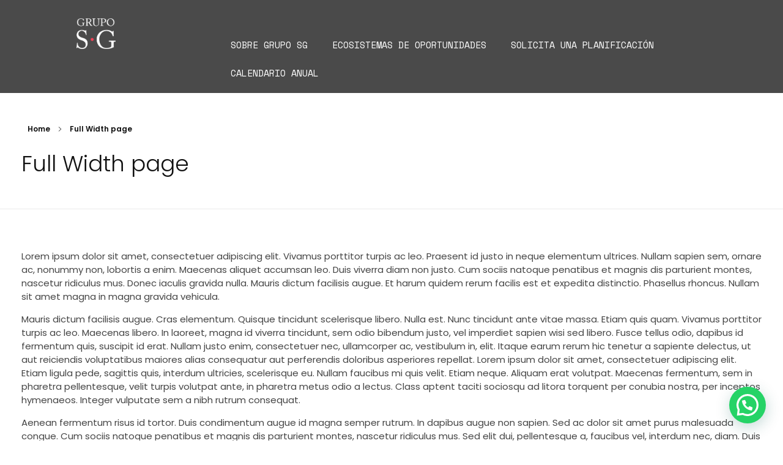

--- FILE ---
content_type: text/html; charset=UTF-8
request_url: https://gruposyg.com.ar/full-width-page/
body_size: 70725
content:
<!DOCTYPE html>
<!--[if IE 9 ]>   <html class="no-js oldie ie9 ie" dir="ltr" lang="en-US" prefix="og: https://ogp.me/ns#" > <![endif]-->
<!--[if (gt IE 9)|!(IE)]><!--> <html class="no-js" dir="ltr" lang="en-US" prefix="og: https://ogp.me/ns#" > <!--<![endif]-->
<head>
        <meta charset="UTF-8" >
        <meta http-equiv="X-UA-Compatible" content="IE=edge">
        <!-- devices setting -->
        <meta name="viewport"   content="initial-scale=1,user-scalable=no,width=device-width">

<!-- outputs by wp_head -->
<title>Full Width page | Grupo SG</title>

		<!-- All in One SEO 4.7.7.2 - aioseo.com -->
	<meta name="description" content="Lorem ipsum dolor sit amet, consectetuer adipiscing elit. Vivamus porttitor turpis ac leo. Praesent id justo in neque elementum ultrices. Nullam sapien sem, ornare ac, nonummy non, lobortis a enim. Maecenas aliquet accumsan leo. Duis viverra diam non justo. Cum sociis natoque penatibus et magnis dis parturient montes, nascetur ridiculus mus. Donec iaculis gravida nulla." />
	<meta name="robots" content="max-image-preview:large" />
	<link rel="canonical" href="https://gruposyg.com.ar/full-width-page/" />
	<meta name="generator" content="All in One SEO (AIOSEO) 4.7.7.2" />
		<meta property="og:locale" content="en_US" />
		<meta property="og:site_name" content="Grupo SG |" />
		<meta property="og:type" content="article" />
		<meta property="og:title" content="Full Width page | Grupo SG" />
		<meta property="og:description" content="Lorem ipsum dolor sit amet, consectetuer adipiscing elit. Vivamus porttitor turpis ac leo. Praesent id justo in neque elementum ultrices. Nullam sapien sem, ornare ac, nonummy non, lobortis a enim. Maecenas aliquet accumsan leo. Duis viverra diam non justo. Cum sociis natoque penatibus et magnis dis parturient montes, nascetur ridiculus mus. Donec iaculis gravida nulla." />
		<meta property="og:url" content="https://gruposyg.com.ar/full-width-page/" />
		<meta property="og:image" content="https://gruposyg.com.ar/wp-content/uploads/2023/04/Recurso-2.png" />
		<meta property="og:image:secure_url" content="https://gruposyg.com.ar/wp-content/uploads/2023/04/Recurso-2.png" />
		<meta property="og:image:width" content="315" />
		<meta property="og:image:height" content="247" />
		<meta property="article:published_time" content="2018-10-24T04:05:07+00:00" />
		<meta property="article:modified_time" content="2018-10-24T04:05:07+00:00" />
		<meta name="twitter:card" content="summary_large_image" />
		<meta name="twitter:title" content="Full Width page | Grupo SG" />
		<meta name="twitter:description" content="Lorem ipsum dolor sit amet, consectetuer adipiscing elit. Vivamus porttitor turpis ac leo. Praesent id justo in neque elementum ultrices. Nullam sapien sem, ornare ac, nonummy non, lobortis a enim. Maecenas aliquet accumsan leo. Duis viverra diam non justo. Cum sociis natoque penatibus et magnis dis parturient montes, nascetur ridiculus mus. Donec iaculis gravida nulla." />
		<meta name="twitter:image" content="https://gruposyg.com.ar/wp-content/uploads/2023/04/Recurso-2.png" />
		<script type="application/ld+json" class="aioseo-schema">
			{"@context":"https:\/\/schema.org","@graph":[{"@type":"BreadcrumbList","@id":"https:\/\/gruposyg.com.ar\/full-width-page\/#breadcrumblist","itemListElement":[{"@type":"ListItem","@id":"https:\/\/gruposyg.com.ar\/#listItem","position":1,"name":"Home","item":"https:\/\/gruposyg.com.ar\/","nextItem":{"@type":"ListItem","@id":"https:\/\/gruposyg.com.ar\/full-width-page\/#listItem","name":"Full Width page"}},{"@type":"ListItem","@id":"https:\/\/gruposyg.com.ar\/full-width-page\/#listItem","position":2,"name":"Full Width page","previousItem":{"@type":"ListItem","@id":"https:\/\/gruposyg.com.ar\/#listItem","name":"Home"}}]},{"@type":"Organization","@id":"https:\/\/gruposyg.com.ar\/#organization","name":"Grupo SG","url":"https:\/\/gruposyg.com.ar\/","logo":{"@type":"ImageObject","url":"https:\/\/gruposyg.com.ar\/wp-content\/uploads\/2023\/04\/Recurso-1.png","@id":"https:\/\/gruposyg.com.ar\/full-width-page\/#organizationLogo","width":315,"height":246},"image":{"@id":"https:\/\/gruposyg.com.ar\/full-width-page\/#organizationLogo"}},{"@type":"WebPage","@id":"https:\/\/gruposyg.com.ar\/full-width-page\/#webpage","url":"https:\/\/gruposyg.com.ar\/full-width-page\/","name":"Full Width page | Grupo SG","description":"Lorem ipsum dolor sit amet, consectetuer adipiscing elit. Vivamus porttitor turpis ac leo. Praesent id justo in neque elementum ultrices. Nullam sapien sem, ornare ac, nonummy non, lobortis a enim. Maecenas aliquet accumsan leo. Duis viverra diam non justo. Cum sociis natoque penatibus et magnis dis parturient montes, nascetur ridiculus mus. Donec iaculis gravida nulla.","inLanguage":"en-US","isPartOf":{"@id":"https:\/\/gruposyg.com.ar\/#website"},"breadcrumb":{"@id":"https:\/\/gruposyg.com.ar\/full-width-page\/#breadcrumblist"},"datePublished":"2018-10-24T04:05:07+00:00","dateModified":"2018-10-24T04:05:07+00:00"},{"@type":"WebSite","@id":"https:\/\/gruposyg.com.ar\/#website","url":"https:\/\/gruposyg.com.ar\/","name":"Grupo SG","inLanguage":"en-US","publisher":{"@id":"https:\/\/gruposyg.com.ar\/#organization"}}]}
		</script>
		<!-- All in One SEO -->

<link rel='dns-prefetch' href='//www.googletagmanager.com' />
<link rel='dns-prefetch' href='//fonts.googleapis.com' />
<link rel="alternate" type="application/rss+xml" title="Grupo SG &raquo; Feed" href="https://gruposyg.com.ar/feed/" />
<link rel="alternate" type="application/rss+xml" title="Grupo SG &raquo; Comments Feed" href="https://gruposyg.com.ar/comments/feed/" />
<link rel="alternate" title="oEmbed (JSON)" type="application/json+oembed" href="https://gruposyg.com.ar/wp-json/oembed/1.0/embed?url=https%3A%2F%2Fgruposyg.com.ar%2Ffull-width-page%2F" />
<link rel="alternate" title="oEmbed (XML)" type="text/xml+oembed" href="https://gruposyg.com.ar/wp-json/oembed/1.0/embed?url=https%3A%2F%2Fgruposyg.com.ar%2Ffull-width-page%2F&#038;format=xml" />
<style id='wp-img-auto-sizes-contain-inline-css'>
img:is([sizes=auto i],[sizes^="auto," i]){contain-intrinsic-size:3000px 1500px}
/*# sourceURL=wp-img-auto-sizes-contain-inline-css */
</style>
<style id='wp-emoji-styles-inline-css'>

	img.wp-smiley, img.emoji {
		display: inline !important;
		border: none !important;
		box-shadow: none !important;
		height: 1em !important;
		width: 1em !important;
		margin: 0 0.07em !important;
		vertical-align: -0.1em !important;
		background: none !important;
		padding: 0 !important;
	}
/*# sourceURL=wp-emoji-styles-inline-css */
</style>
<link rel='stylesheet' id='wp-block-library-css' href='https://gruposyg.com.ar/wp-includes/css/dist/block-library/style.min.css?ver=6.9' media='all' />
<style id='global-styles-inline-css'>
:root{--wp--preset--aspect-ratio--square: 1;--wp--preset--aspect-ratio--4-3: 4/3;--wp--preset--aspect-ratio--3-4: 3/4;--wp--preset--aspect-ratio--3-2: 3/2;--wp--preset--aspect-ratio--2-3: 2/3;--wp--preset--aspect-ratio--16-9: 16/9;--wp--preset--aspect-ratio--9-16: 9/16;--wp--preset--color--black: #000000;--wp--preset--color--cyan-bluish-gray: #abb8c3;--wp--preset--color--white: #ffffff;--wp--preset--color--pale-pink: #f78da7;--wp--preset--color--vivid-red: #cf2e2e;--wp--preset--color--luminous-vivid-orange: #ff6900;--wp--preset--color--luminous-vivid-amber: #fcb900;--wp--preset--color--light-green-cyan: #7bdcb5;--wp--preset--color--vivid-green-cyan: #00d084;--wp--preset--color--pale-cyan-blue: #8ed1fc;--wp--preset--color--vivid-cyan-blue: #0693e3;--wp--preset--color--vivid-purple: #9b51e0;--wp--preset--gradient--vivid-cyan-blue-to-vivid-purple: linear-gradient(135deg,rgb(6,147,227) 0%,rgb(155,81,224) 100%);--wp--preset--gradient--light-green-cyan-to-vivid-green-cyan: linear-gradient(135deg,rgb(122,220,180) 0%,rgb(0,208,130) 100%);--wp--preset--gradient--luminous-vivid-amber-to-luminous-vivid-orange: linear-gradient(135deg,rgb(252,185,0) 0%,rgb(255,105,0) 100%);--wp--preset--gradient--luminous-vivid-orange-to-vivid-red: linear-gradient(135deg,rgb(255,105,0) 0%,rgb(207,46,46) 100%);--wp--preset--gradient--very-light-gray-to-cyan-bluish-gray: linear-gradient(135deg,rgb(238,238,238) 0%,rgb(169,184,195) 100%);--wp--preset--gradient--cool-to-warm-spectrum: linear-gradient(135deg,rgb(74,234,220) 0%,rgb(151,120,209) 20%,rgb(207,42,186) 40%,rgb(238,44,130) 60%,rgb(251,105,98) 80%,rgb(254,248,76) 100%);--wp--preset--gradient--blush-light-purple: linear-gradient(135deg,rgb(255,206,236) 0%,rgb(152,150,240) 100%);--wp--preset--gradient--blush-bordeaux: linear-gradient(135deg,rgb(254,205,165) 0%,rgb(254,45,45) 50%,rgb(107,0,62) 100%);--wp--preset--gradient--luminous-dusk: linear-gradient(135deg,rgb(255,203,112) 0%,rgb(199,81,192) 50%,rgb(65,88,208) 100%);--wp--preset--gradient--pale-ocean: linear-gradient(135deg,rgb(255,245,203) 0%,rgb(182,227,212) 50%,rgb(51,167,181) 100%);--wp--preset--gradient--electric-grass: linear-gradient(135deg,rgb(202,248,128) 0%,rgb(113,206,126) 100%);--wp--preset--gradient--midnight: linear-gradient(135deg,rgb(2,3,129) 0%,rgb(40,116,252) 100%);--wp--preset--font-size--small: 13px;--wp--preset--font-size--medium: 20px;--wp--preset--font-size--large: 36px;--wp--preset--font-size--x-large: 42px;--wp--preset--spacing--20: 0.44rem;--wp--preset--spacing--30: 0.67rem;--wp--preset--spacing--40: 1rem;--wp--preset--spacing--50: 1.5rem;--wp--preset--spacing--60: 2.25rem;--wp--preset--spacing--70: 3.38rem;--wp--preset--spacing--80: 5.06rem;--wp--preset--shadow--natural: 6px 6px 9px rgba(0, 0, 0, 0.2);--wp--preset--shadow--deep: 12px 12px 50px rgba(0, 0, 0, 0.4);--wp--preset--shadow--sharp: 6px 6px 0px rgba(0, 0, 0, 0.2);--wp--preset--shadow--outlined: 6px 6px 0px -3px rgb(255, 255, 255), 6px 6px rgb(0, 0, 0);--wp--preset--shadow--crisp: 6px 6px 0px rgb(0, 0, 0);}:where(.is-layout-flex){gap: 0.5em;}:where(.is-layout-grid){gap: 0.5em;}body .is-layout-flex{display: flex;}.is-layout-flex{flex-wrap: wrap;align-items: center;}.is-layout-flex > :is(*, div){margin: 0;}body .is-layout-grid{display: grid;}.is-layout-grid > :is(*, div){margin: 0;}:where(.wp-block-columns.is-layout-flex){gap: 2em;}:where(.wp-block-columns.is-layout-grid){gap: 2em;}:where(.wp-block-post-template.is-layout-flex){gap: 1.25em;}:where(.wp-block-post-template.is-layout-grid){gap: 1.25em;}.has-black-color{color: var(--wp--preset--color--black) !important;}.has-cyan-bluish-gray-color{color: var(--wp--preset--color--cyan-bluish-gray) !important;}.has-white-color{color: var(--wp--preset--color--white) !important;}.has-pale-pink-color{color: var(--wp--preset--color--pale-pink) !important;}.has-vivid-red-color{color: var(--wp--preset--color--vivid-red) !important;}.has-luminous-vivid-orange-color{color: var(--wp--preset--color--luminous-vivid-orange) !important;}.has-luminous-vivid-amber-color{color: var(--wp--preset--color--luminous-vivid-amber) !important;}.has-light-green-cyan-color{color: var(--wp--preset--color--light-green-cyan) !important;}.has-vivid-green-cyan-color{color: var(--wp--preset--color--vivid-green-cyan) !important;}.has-pale-cyan-blue-color{color: var(--wp--preset--color--pale-cyan-blue) !important;}.has-vivid-cyan-blue-color{color: var(--wp--preset--color--vivid-cyan-blue) !important;}.has-vivid-purple-color{color: var(--wp--preset--color--vivid-purple) !important;}.has-black-background-color{background-color: var(--wp--preset--color--black) !important;}.has-cyan-bluish-gray-background-color{background-color: var(--wp--preset--color--cyan-bluish-gray) !important;}.has-white-background-color{background-color: var(--wp--preset--color--white) !important;}.has-pale-pink-background-color{background-color: var(--wp--preset--color--pale-pink) !important;}.has-vivid-red-background-color{background-color: var(--wp--preset--color--vivid-red) !important;}.has-luminous-vivid-orange-background-color{background-color: var(--wp--preset--color--luminous-vivid-orange) !important;}.has-luminous-vivid-amber-background-color{background-color: var(--wp--preset--color--luminous-vivid-amber) !important;}.has-light-green-cyan-background-color{background-color: var(--wp--preset--color--light-green-cyan) !important;}.has-vivid-green-cyan-background-color{background-color: var(--wp--preset--color--vivid-green-cyan) !important;}.has-pale-cyan-blue-background-color{background-color: var(--wp--preset--color--pale-cyan-blue) !important;}.has-vivid-cyan-blue-background-color{background-color: var(--wp--preset--color--vivid-cyan-blue) !important;}.has-vivid-purple-background-color{background-color: var(--wp--preset--color--vivid-purple) !important;}.has-black-border-color{border-color: var(--wp--preset--color--black) !important;}.has-cyan-bluish-gray-border-color{border-color: var(--wp--preset--color--cyan-bluish-gray) !important;}.has-white-border-color{border-color: var(--wp--preset--color--white) !important;}.has-pale-pink-border-color{border-color: var(--wp--preset--color--pale-pink) !important;}.has-vivid-red-border-color{border-color: var(--wp--preset--color--vivid-red) !important;}.has-luminous-vivid-orange-border-color{border-color: var(--wp--preset--color--luminous-vivid-orange) !important;}.has-luminous-vivid-amber-border-color{border-color: var(--wp--preset--color--luminous-vivid-amber) !important;}.has-light-green-cyan-border-color{border-color: var(--wp--preset--color--light-green-cyan) !important;}.has-vivid-green-cyan-border-color{border-color: var(--wp--preset--color--vivid-green-cyan) !important;}.has-pale-cyan-blue-border-color{border-color: var(--wp--preset--color--pale-cyan-blue) !important;}.has-vivid-cyan-blue-border-color{border-color: var(--wp--preset--color--vivid-cyan-blue) !important;}.has-vivid-purple-border-color{border-color: var(--wp--preset--color--vivid-purple) !important;}.has-vivid-cyan-blue-to-vivid-purple-gradient-background{background: var(--wp--preset--gradient--vivid-cyan-blue-to-vivid-purple) !important;}.has-light-green-cyan-to-vivid-green-cyan-gradient-background{background: var(--wp--preset--gradient--light-green-cyan-to-vivid-green-cyan) !important;}.has-luminous-vivid-amber-to-luminous-vivid-orange-gradient-background{background: var(--wp--preset--gradient--luminous-vivid-amber-to-luminous-vivid-orange) !important;}.has-luminous-vivid-orange-to-vivid-red-gradient-background{background: var(--wp--preset--gradient--luminous-vivid-orange-to-vivid-red) !important;}.has-very-light-gray-to-cyan-bluish-gray-gradient-background{background: var(--wp--preset--gradient--very-light-gray-to-cyan-bluish-gray) !important;}.has-cool-to-warm-spectrum-gradient-background{background: var(--wp--preset--gradient--cool-to-warm-spectrum) !important;}.has-blush-light-purple-gradient-background{background: var(--wp--preset--gradient--blush-light-purple) !important;}.has-blush-bordeaux-gradient-background{background: var(--wp--preset--gradient--blush-bordeaux) !important;}.has-luminous-dusk-gradient-background{background: var(--wp--preset--gradient--luminous-dusk) !important;}.has-pale-ocean-gradient-background{background: var(--wp--preset--gradient--pale-ocean) !important;}.has-electric-grass-gradient-background{background: var(--wp--preset--gradient--electric-grass) !important;}.has-midnight-gradient-background{background: var(--wp--preset--gradient--midnight) !important;}.has-small-font-size{font-size: var(--wp--preset--font-size--small) !important;}.has-medium-font-size{font-size: var(--wp--preset--font-size--medium) !important;}.has-large-font-size{font-size: var(--wp--preset--font-size--large) !important;}.has-x-large-font-size{font-size: var(--wp--preset--font-size--x-large) !important;}
/*# sourceURL=global-styles-inline-css */
</style>

<style id='classic-theme-styles-inline-css'>
/*! This file is auto-generated */
.wp-block-button__link{color:#fff;background-color:#32373c;border-radius:9999px;box-shadow:none;text-decoration:none;padding:calc(.667em + 2px) calc(1.333em + 2px);font-size:1.125em}.wp-block-file__button{background:#32373c;color:#fff;text-decoration:none}
/*# sourceURL=/wp-includes/css/classic-themes.min.css */
</style>
<link rel='stylesheet' id='contact-form-7-css' href='https://gruposyg.com.ar/wp-content/plugins/contact-form-7/includes/css/styles.css?ver=6.0.2' media='all' />
<link rel='stylesheet' id='wp-ulike-css' href='https://gruposyg.com.ar/wp-content/plugins/wp-ulike/assets/css/wp-ulike.min.css?ver=4.7.7' media='all' />
<link rel='stylesheet' id='auxin-base-css' href='https://gruposyg.com.ar/wp-content/themes/phlox/css/base.css?ver=2.17.0' media='all' />
<link rel='stylesheet' id='auxin-front-icon-css' href='https://gruposyg.com.ar/wp-content/themes/phlox/css/auxin-icon.css?ver=2.17.0' media='all' />
<link rel='stylesheet' id='auxin-main-css' href='https://gruposyg.com.ar/wp-content/themes/phlox/css/main.css?ver=2.17.0' media='all' />
<link rel='stylesheet' id='joinchat-css' href='https://gruposyg.com.ar/wp-content/plugins/creame-whatsapp-me/public/css/joinchat-btn.min.css?ver=5.1.8' media='all' />
<style id='joinchat-inline-css'>
.joinchat{--red:37;--green:211;--blue:102;--bw:100}
/*# sourceURL=joinchat-inline-css */
</style>
<link rel='stylesheet' id='auxin-fonts-google-css' href='//fonts.googleapis.com/css?family=Poppins%3A100%2C100italic%2C200%2C200italic%2C300%2C300italic%2Cregular%2Citalic%2C500%2C500italic%2C600%2C600italic%2C700%2C700italic%2C800%2C800italic%2C900%2C900italic&#038;ver=9.3' media='all' />
<link rel='stylesheet' id='auxin-custom-css' href='https://gruposyg.com.ar/wp-content/uploads/phlox/custom.css?ver=9.3' media='all' />
<link rel='stylesheet' id='auxin-portfolio-css' href='https://gruposyg.com.ar/wp-content/themes/phlox/css/portfolio.css?ver=2.3.7' media='all' />
<link rel='stylesheet' id='auxin-elementor-base-css' href='https://gruposyg.com.ar/wp-content/themes/phlox/css/other/elementor.css?ver=2.17.0' media='all' />
<link rel='stylesheet' id='elementor-frontend-css' href='https://gruposyg.com.ar/wp-content/plugins/elementor/assets/css/frontend.min.css?ver=3.26.4' media='all' />
<link rel='stylesheet' id='elementor-post-497-css' href='https://gruposyg.com.ar/wp-content/uploads/elementor/css/post-497.css?ver=1762269246' media='all' />
<link rel='stylesheet' id='elementor-post-496-css' href='https://gruposyg.com.ar/wp-content/uploads/elementor/css/post-496.css?ver=1762269246' media='all' />
<link rel='stylesheet' id='google-fonts-1-css' href='https://fonts.googleapis.com/css?family=Space+Mono%3A100%2C100italic%2C200%2C200italic%2C300%2C300italic%2C400%2C400italic%2C500%2C500italic%2C600%2C600italic%2C700%2C700italic%2C800%2C800italic%2C900%2C900italic%7CRoboto%3A100%2C100italic%2C200%2C200italic%2C300%2C300italic%2C400%2C400italic%2C500%2C500italic%2C600%2C600italic%2C700%2C700italic%2C800%2C800italic%2C900%2C900italic&#038;display=swap&#038;ver=6.9' media='all' />
<link rel='stylesheet' id='elementor-icons-shared-0-css' href='https://gruposyg.com.ar/wp-content/plugins/elementor/assets/lib/font-awesome/css/fontawesome.min.css?ver=5.15.3' media='all' />
<link rel='stylesheet' id='elementor-icons-fa-solid-css' href='https://gruposyg.com.ar/wp-content/plugins/elementor/assets/lib/font-awesome/css/solid.min.css?ver=5.15.3' media='all' />
<link rel='stylesheet' id='elementor-icons-fa-brands-css' href='https://gruposyg.com.ar/wp-content/plugins/elementor/assets/lib/font-awesome/css/brands.min.css?ver=5.15.3' media='all' />
<link rel='stylesheet' id='elementor-icons-fa-regular-css' href='https://gruposyg.com.ar/wp-content/plugins/elementor/assets/lib/font-awesome/css/regular.min.css?ver=5.15.3' media='all' />
<link rel="preconnect" href="https://fonts.gstatic.com/" crossorigin><script src="https://gruposyg.com.ar/wp-includes/js/jquery/jquery.min.js?ver=3.7.1" id="jquery-core-js"></script>
<script src="https://gruposyg.com.ar/wp-includes/js/jquery/jquery-migrate.min.js?ver=3.4.1" id="jquery-migrate-js"></script>
<script id="auxin-modernizr-js-extra">
var auxin = {"ajax_url":"https://gruposyg.com.ar/wp-admin/admin-ajax.php","is_rtl":"","is_reponsive":"1","is_framed":"","frame_width":"20","wpml_lang":"en","uploadbaseurl":"http://gruposyg.com.ar/wp-content/uploads","nonce":"d472ebb4ea"};
//# sourceURL=auxin-modernizr-js-extra
</script>
<script id="auxin-modernizr-js-before">
/* < ![CDATA[ */
function auxinNS(n){for(var e=n.split("."),a=window,i="",r=e.length,t=0;r>t;t++)"window"!=e[t]&&(i=e[t],a[i]=a[i]||{},a=a[i]);return a;}
/* ]]> */
//# sourceURL=auxin-modernizr-js-before
</script>
<script src="https://gruposyg.com.ar/wp-content/themes/phlox/js/solo/modernizr-custom.min.js?ver=2.17.0" id="auxin-modernizr-js"></script>

<!-- Google tag (gtag.js) snippet added by Site Kit -->

<!-- Google Analytics snippet added by Site Kit -->
<script src="https://www.googletagmanager.com/gtag/js?id=GT-PJWWQQN" id="google_gtagjs-js" async></script>
<script id="google_gtagjs-js-after">
window.dataLayer = window.dataLayer || [];function gtag(){dataLayer.push(arguments);}
gtag("set","linker",{"domains":["gruposyg.com.ar"]});
gtag("js", new Date());
gtag("set", "developer_id.dZTNiMT", true);
gtag("config", "GT-PJWWQQN");
//# sourceURL=google_gtagjs-js-after
</script>

<!-- End Google tag (gtag.js) snippet added by Site Kit -->
<link rel="https://api.w.org/" href="https://gruposyg.com.ar/wp-json/" /><link rel="alternate" title="JSON" type="application/json" href="https://gruposyg.com.ar/wp-json/wp/v2/pages/99" /><link rel="EditURI" type="application/rsd+xml" title="RSD" href="https://gruposyg.com.ar/xmlrpc.php?rsd" />
<meta name="generator" content="WordPress 6.9" />
<link rel='shortlink' href='https://gruposyg.com.ar/?p=99' />
    <meta name="title"       content="Full Width page" />
    <meta name="description" content="Lorem ipsum dolor sit amet, consectetuer adipiscing elit. Vivamus porttitor turpis ac leo. Praesent id justo in neque elementum ultrices. Nullam sapien sem, ornare ac, nonummy non, lobortis a enim. Maecenas aliquet accumsan leo. Duis viverra diam non justo. Cum sociis natoque penatibus et magnis dis parturient montes, nascetur ridiculus mus. Donec iaculis gravida nulla. [&hellip;]" />
    <meta name="generator" content="Site Kit by Google 1.142.0" /><!-- Chrome, Firefox OS and Opera -->
<meta name="theme-color" content="#1bb0ce" />
<!-- Windows Phone -->
<meta name="msapplication-navbutton-color" content="#1bb0ce" />
<!-- iOS Safari -->
<meta name="apple-mobile-web-app-capable" content="yes">
<meta name="apple-mobile-web-app-status-bar-style" content="black-translucent">

<meta name="generator" content="Elementor 3.26.4; features: additional_custom_breakpoints; settings: css_print_method-external, google_font-enabled, font_display-swap">
<style>.recentcomments a{display:inline !important;padding:0 !important;margin:0 !important;}</style>			<style>
				.e-con.e-parent:nth-of-type(n+4):not(.e-lazyloaded):not(.e-no-lazyload),
				.e-con.e-parent:nth-of-type(n+4):not(.e-lazyloaded):not(.e-no-lazyload) * {
					background-image: none !important;
				}
				@media screen and (max-height: 1024px) {
					.e-con.e-parent:nth-of-type(n+3):not(.e-lazyloaded):not(.e-no-lazyload),
					.e-con.e-parent:nth-of-type(n+3):not(.e-lazyloaded):not(.e-no-lazyload) * {
						background-image: none !important;
					}
				}
				@media screen and (max-height: 640px) {
					.e-con.e-parent:nth-of-type(n+2):not(.e-lazyloaded):not(.e-no-lazyload),
					.e-con.e-parent:nth-of-type(n+2):not(.e-lazyloaded):not(.e-no-lazyload) * {
						background-image: none !important;
					}
				}
			</style>
			<style>
@font-face {
font-family: SpaceMono;
src: url(http://gruposyg.com.ar/wp-content/uploads/fuentes/SpaceMono-Regular.ttf);
font-weight: normal;
}
.fuente-titulos {
font-family: "SpaceMono";
}
</style>

<style>
@font-face {
font-family: Roboto-light;
src: url(http://gruposyg.com.ar/wp-content/uploads/fuentes/Roboto-Light.ttf);
font-weight: normal;
}
.fuente-textos {
font-family: "Roboto-light";
}
</style>

<!-- Meta Pixel Code -->
<script>
!function(f,b,e,v,n,t,s)
{if(f.fbq)return;n=f.fbq=function(){n.callMethod?
n.callMethod.apply(n,arguments):n.queue.push(arguments)};
if(!f._fbq)f._fbq=n;n.push=n;n.loaded=!0;n.version='2.0';
n.queue=[];t=b.createElement(e);t.async=!0;
t.src=v;s=b.getElementsByTagName(e)[0];
s.parentNode.insertBefore(t,s)}(window, document,'script',
'https://connect.facebook.net/en_US/fbevents.js');
fbq('init', '1886108435147270');
fbq('track', 'PageView');
</script>
<noscript><img height="1" width="1" style="display:none"
src="https://www.facebook.com/tr?id=1886108435147270&ev=PageView&noscript=1"
/></noscript>
<!-- End Meta Pixel Code --><link rel="icon" href="https://gruposyg.com.ar/wp-content/uploads/2023/03/cropped-logo-header-favicon-32x32.png" sizes="32x32" />
<link rel="icon" href="https://gruposyg.com.ar/wp-content/uploads/2023/03/cropped-logo-header-favicon-192x192.png" sizes="192x192" />
<link rel="apple-touch-icon" href="https://gruposyg.com.ar/wp-content/uploads/2023/03/cropped-logo-header-favicon-180x180.png" />
<meta name="msapplication-TileImage" content="https://gruposyg.com.ar/wp-content/uploads/2023/03/cropped-logo-header-favicon-270x270.png" />
		<style id="wp-custom-css">
				html body {	} 
		</style>
		<!-- end wp_head -->
<link rel='stylesheet' id='widget-image-css' href='https://gruposyg.com.ar/wp-content/plugins/elementor/assets/css/widget-image.min.css?ver=3.26.4' media='all' />
<link rel='stylesheet' id='widget-text-editor-css' href='https://gruposyg.com.ar/wp-content/plugins/elementor/assets/css/widget-text-editor.min.css?ver=3.26.4' media='all' />
<link rel='stylesheet' id='widget-heading-css' href='https://gruposyg.com.ar/wp-content/plugins/elementor/assets/css/widget-heading.min.css?ver=3.26.4' media='all' />
<link rel='stylesheet' id='widget-icon-list-css' href='https://gruposyg.com.ar/wp-content/plugins/elementor/assets/css/widget-icon-list.min.css?ver=3.26.4' media='all' />
<link rel='stylesheet' id='elementor-icons-css' href='https://gruposyg.com.ar/wp-content/plugins/elementor/assets/lib/eicons/css/elementor-icons.min.css?ver=5.34.0' media='all' />
<link rel='stylesheet' id='elementor-post-499-css' href='https://gruposyg.com.ar/wp-content/uploads/elementor/css/post-499.css?ver=1762269246' media='all' />
<link rel='stylesheet' id='auxin-elementor-widgets-css' href='https://gruposyg.com.ar/wp-content/plugins/auxin-elements/admin/assets/css/elementor-widgets.css?ver=2.17.2' media='all' />
<link rel='stylesheet' id='mediaelement-css' href='https://gruposyg.com.ar/wp-includes/js/mediaelement/mediaelementplayer-legacy.min.css?ver=4.2.17' media='all' />
<link rel='stylesheet' id='wp-mediaelement-css' href='https://gruposyg.com.ar/wp-includes/js/mediaelement/wp-mediaelement.min.css?ver=6.9' media='all' />
<link rel='stylesheet' id='elementor-pro-css' href='https://gruposyg.com.ar/wp-content/plugins/elementor-pro/assets/css/frontend.min.css?ver=3.8.0' media='all' />
<link rel='stylesheet' id='font-awesome-5-all-css' href='https://gruposyg.com.ar/wp-content/plugins/elementor/assets/lib/font-awesome/css/all.min.css?ver=3.26.4' media='all' />
<link rel='stylesheet' id='font-awesome-4-shim-css' href='https://gruposyg.com.ar/wp-content/plugins/elementor/assets/lib/font-awesome/css/v4-shims.min.css?ver=3.26.4' media='all' />
<link rel='stylesheet' id='google-fonts-2-css' href='https://fonts.googleapis.com/css?family=Roboto+Slab%3A100%2C100italic%2C200%2C200italic%2C300%2C300italic%2C400%2C400italic%2C500%2C500italic%2C600%2C600italic%2C700%2C700italic%2C800%2C800italic%2C900%2C900italic&#038;display=swap&#038;ver=6.9' media='all' />
</head>


<body class="wp-singular page-template-default page page-id-99 wp-custom-logo wp-theme-phlox elementor-default elementor-kit-499 phlox aux-dom-unready aux-full-width aux-resp aux-s-fhd  aux-page-animation-off _auxels"  data-framed="">



<div id="inner-body">

    <header class="aux-elementor-header" id="site-elementor-header" itemscope="itemscope" itemtype="https://schema.org/WPHeader" data-sticky-height="80"  >
        <div class="aux-wrapper">
            <div class="aux-header aux-header-elements-wrapper">
            		<div data-elementor-type="header" data-elementor-id="497" class="elementor elementor-497">
					<div class="elementor-section-wrap">
								<section class="elementor-section elementor-top-section elementor-element elementor-element-582995f elementor-section-boxed elementor-section-height-default elementor-section-height-default" data-id="582995f" data-element_type="section" data-settings="{&quot;background_background&quot;:&quot;classic&quot;,&quot;sticky&quot;:&quot;top&quot;,&quot;animation&quot;:&quot;none&quot;,&quot;sticky_on&quot;:[&quot;desktop&quot;,&quot;tablet&quot;,&quot;mobile&quot;],&quot;sticky_offset&quot;:0,&quot;sticky_effects_offset&quot;:0}">
						<div class="elementor-container elementor-column-gap-default">
					<div class="aux-parallax-section elementor-column elementor-col-50 elementor-top-column elementor-element elementor-element-961bc73" data-id="961bc73" data-element_type="column">
			<div class="elementor-widget-wrap elementor-element-populated">
						<div class="elementor-element elementor-element-c0bb2b8 elementor-widget__width-auto elementor-widget-mobile__width-initial elementor-widget elementor-widget-aux_logo" data-id="c0bb2b8" data-element_type="widget" data-widget_type="aux_logo.default">
				<div class="elementor-widget-container">
					<div class="aux-widget-logo"><a class="aux-logo-anchor aux-has-logo" title="Grupo SG" href="https://gruposyg.com.ar/"><img width="315" height="247" src="https://gruposyg.com.ar/wp-content/uploads/2023/04/Recurso-2.png" class="aux-attachment aux-featured-image attachment-315x247 aux-attachment-id-950 " alt="Recurso 2" data-ratio="1.28" data-original-w="315" /></a><section class="aux-logo-text"><h3 class="site-title"><a href="https://gruposyg.com.ar/" title="Grupo SG">Grupo SG</a></h3></section></div>				</div>
				</div>
					</div>
		</div>
				<div class="aux-parallax-section elementor-column elementor-col-50 elementor-top-column elementor-element elementor-element-5fe4288" data-id="5fe4288" data-element_type="column">
			<div class="elementor-widget-wrap elementor-element-populated">
						<div class="elementor-element elementor-element-53e4038 elementor-widget-mobile__width-initial elementor-nav-menu--dropdown-tablet elementor-nav-menu__text-align-aside elementor-nav-menu--toggle elementor-nav-menu--burger elementor-widget elementor-widget-nav-menu" data-id="53e4038" data-element_type="widget" data-settings="{&quot;layout&quot;:&quot;horizontal&quot;,&quot;submenu_icon&quot;:{&quot;value&quot;:&quot;&lt;i class=\&quot;fas fa-caret-down\&quot;&gt;&lt;\/i&gt;&quot;,&quot;library&quot;:&quot;fa-solid&quot;},&quot;toggle&quot;:&quot;burger&quot;}" data-widget_type="nav-menu.default">
				<div class="elementor-widget-container">
								<nav migration_allowed="1" migrated="0" class="elementor-nav-menu--main elementor-nav-menu__container elementor-nav-menu--layout-horizontal e--pointer-underline e--animation-fade">
				<!-- start master menu -->
<ul id="menu-1-53e4038" class="elementor-nav-menu"><li class="menu-item menu-item-type-custom menu-item-object-custom menu-item-268"><a href="#grupo" class="elementor-item elementor-item-anchor">SOBRE GRUPO SG</a></li>
<li class="menu-item menu-item-type-custom menu-item-object-custom menu-item-216"><a href="#ecosistemas" class="elementor-item elementor-item-anchor">ECOSISTEMAS DE OPORTUNIDADES</a></li>
<li class="menu-item menu-item-type-custom menu-item-object-custom menu-item-269"><a href="#contacto" class="elementor-item elementor-item-anchor">SOLICITA UNA PLANIFICACIÓN</a></li>
<li class="menu-item menu-item-type-custom menu-item-object-custom menu-item-1013"><a href="#calendario" class="elementor-item elementor-item-anchor">CALENDARIO ANUAL</a></li>
</ul>
<!-- end master menu -->
			</nav>
					<div class="elementor-menu-toggle" role="button" tabindex="0" aria-label="Menu Toggle" aria-expanded="false">
			<i aria-hidden="true" role="presentation" class="elementor-menu-toggle__icon--open eicon-menu-bar"></i><i aria-hidden="true" role="presentation" class="elementor-menu-toggle__icon--close eicon-close"></i>			<span class="elementor-screen-only">Menu</span>
		</div>
			<nav class="elementor-nav-menu--dropdown elementor-nav-menu__container" aria-hidden="true">
				<!-- start master menu -->
<ul id="menu-2-53e4038" class="elementor-nav-menu"><li class="menu-item menu-item-type-custom menu-item-object-custom menu-item-268"><a href="#grupo" class="elementor-item elementor-item-anchor" tabindex="-1">SOBRE GRUPO SG</a></li>
<li class="menu-item menu-item-type-custom menu-item-object-custom menu-item-216"><a href="#ecosistemas" class="elementor-item elementor-item-anchor" tabindex="-1">ECOSISTEMAS DE OPORTUNIDADES</a></li>
<li class="menu-item menu-item-type-custom menu-item-object-custom menu-item-269"><a href="#contacto" class="elementor-item elementor-item-anchor" tabindex="-1">SOLICITA UNA PLANIFICACIÓN</a></li>
<li class="menu-item menu-item-type-custom menu-item-object-custom menu-item-1013"><a href="#calendario" class="elementor-item elementor-item-anchor" tabindex="-1">CALENDARIO ANUAL</a></li>
</ul>
<!-- end master menu -->
			</nav>
						</div>
				</div>
					</div>
		</div>
					</div>
		</section>
							</div>
				</div>
		            </div><!-- end of header-elements -->
        </div><!-- end of wrapper -->
    </header><!-- end header -->
        <header id="site-title" class="page-title-section">

            <div class="page-header aux-wrapper aux-auto-height aux-boxed-container aux-left aux-top aux-dark" style="display:block; "   >

                
                <div class="aux-container" >

                    <p class="aux-breadcrumbs"><span class="aux-breadcrumb-sep breadcrumb-icon auxicon-chevron-right-1"></span><span><a href="https://gruposyg.com.ar" title="Home">Home</a></span><span class="aux-breadcrumb-sep breadcrumb-icon auxicon-chevron-right-1"></span><span>Full Width page</span></p>

                                        <div class="aux-page-title-entry">
                                            <div class="aux-page-title-box">
                                                <section class="page-title-group" >
                                                                <h1 class="page-title">Full Width page</h1>
                                                            </section>

                                                    </div>
                    </div><!-- end title entry -->
                                    </div>

                
            </div><!-- end page header -->
        </header> <!-- end page header -->
        
    <main id="main" class="aux-main aux-territory  aux-single aux-page aux-boxed-container aux-content-top-margin no-sidebar aux-sidebar-style-border aux-user-entry" >
        <div class="aux-wrapper">
            <div class="aux-container aux-fold">

                <div id="primary" class="aux-primary" >
                    <div class="content" role="main"  >

                        
                
                        
                        <article id="post-99" class="post-99 page type-page status-publish hentry">

                            <div class="entry-main">

                                <div class="entry-content">

                                    <p>Lorem ipsum dolor sit amet, consectetuer adipiscing elit. Vivamus porttitor turpis ac leo. Praesent id justo in neque elementum ultrices. Nullam sapien sem, ornare ac, nonummy non, lobortis a enim. Maecenas aliquet accumsan leo. Duis viverra diam non justo. Cum sociis natoque penatibus et magnis dis parturient montes, nascetur ridiculus mus. Donec iaculis gravida nulla. Mauris dictum facilisis augue. Et harum quidem rerum facilis est et expedita distinctio. Phasellus rhoncus. Nullam sit amet magna in magna gravida vehicula.</p>
<p>Mauris dictum facilisis augue. Cras elementum. Quisque tincidunt scelerisque libero. Nulla est. Nunc tincidunt ante vitae massa. Etiam quis quam. Vivamus porttitor turpis ac leo. Maecenas libero. In laoreet, magna id viverra tincidunt, sem odio bibendum justo, vel imperdiet sapien wisi sed libero. Fusce tellus odio, dapibus id fermentum quis, suscipit id erat. Nullam justo enim, consectetuer nec, ullamcorper ac, vestibulum in, elit. Itaque earum rerum hic tenetur a sapiente delectus, ut aut reiciendis voluptatibus maiores alias consequatur aut perferendis doloribus asperiores repellat. Lorem ipsum dolor sit amet, consectetuer adipiscing elit. Etiam ligula pede, sagittis quis, interdum ultricies, scelerisque eu. Nullam faucibus mi quis velit. Etiam neque. Aliquam erat volutpat. Maecenas fermentum, sem in pharetra pellentesque, velit turpis volutpat ante, in pharetra metus odio a lectus. Class aptent taciti sociosqu ad litora torquent per conubia nostra, per inceptos hymenaeos. Integer vulputate sem a nibh rutrum consequat.</p>
<p>Aenean fermentum risus id tortor. Duis condimentum augue id magna semper rutrum. In dapibus augue non sapien. Sed ac dolor sit amet purus malesuada congue. Cum sociis natoque penatibus et magnis dis parturient montes, nascetur ridiculus mus. Sed elit dui, pellentesque a, faucibus vel, interdum nec, diam. Duis bibendum, lectus ut viverra rhoncus, dolor nunc faucibus libero, eget facilisis enim ipsum id lacus. Nullam sit amet magna in magna gravida vehicula. In laoreet, magna id viverra tincidunt, sem odio bibendum justo, vel imperdiet sapien wisi sed libero. Pellentesque habitant morbi tristique senectus et netus et malesuada fames ac turpis egestas. Aliquam erat volutpat. Pellentesque habitant morbi tristique senectus et netus et malesuada fames ac turpis egestas. Cum sociis natoque penatibus et magnis dis parturient montes, nascetur ridiculus mus.</p>
<p>Proin mattis lacinia justo. In laoreet, magna id viverra tincidunt, sem odio bibendum justo, vel imperdiet sapien wisi sed libero. Vivamus luctus egestas leo. Maecenas lorem. Itaque earum rerum hic tenetur a sapiente delectus, ut aut reiciendis voluptatibus maiores alias consequatur aut perferendis doloribus asperiores repellat. Ut enim ad minima veniam, quis nostrum exercitationem ullam corporis suscipit laboriosam, nisi ut aliquid ex ea commodi consequatur? In sem justo, commodo ut, suscipit at, pharetra vitae, orci. Duis pulvinar. Curabitur ligula sapien, pulvinar a vestibulum quis, facilisis vel sapien. Mauris dolor felis, sagittis at, luctus sed, aliquam non, tellus. Proin in tellus sit amet nibh dignissim sagittis. Nam libero tempore, cum soluta nobis est eligendi optio cumque nihil impedit quo minus id quod maxime placeat facere possimus, omnis voluptas assumenda est, omnis dolor repellendus.</p>
<p>Integer malesuada. Sed ac dolor sit amet purus malesuada congue. Maecenas fermentum, sem in pharetra pellentesque, velit turpis volutpat ante, in pharetra metus odio a lectus. Ut tempus purus at lorem. Nullam justo enim, consectetuer nec, ullamcorper ac, vestibulum in, elit. Pellentesque arcu. Cras elementum. Integer malesuada. Nullam dapibus fermentum ipsum. Mauris tincidunt sem sed arcu. Ut enim ad minima veniam, quis nostrum exercitationem ullam corporis suscipit laboriosam, nisi ut aliquid ex ea commodi consequatur? Ut tempus purus at lorem. In dapibus augue non sapien. Vestibulum erat nulla, ullamcorper nec, rutrum non, nonummy ac, erat. Duis viverra diam non justo. Duis condimentum augue id magna semper rutrum. Integer in sapien. Ut tempus purus at lorem. Etiam quis quam. Duis pulvinar.</p>
<p>Nullam justo enim, consectetuer nec, ullamcorper ac, vestibulum in, elit. In enim a arcu imperdiet malesuada. Curabitur vitae diam non enim vestibulum interdum. Praesent id justo in neque elementum ultrices. Fusce tellus odio, dapibus id fermentum quis, suscipit id erat. Maecenas aliquet accumsan leo. Etiam egestas wisi a erat. Cras pede libero, dapibus nec, pretium sit amet, tempor quis. Aenean placerat. Nulla quis diam. Pellentesque ipsum. Ut enim ad minima veniam, quis nostrum exercitationem ullam corporis suscipit laboriosam, nisi ut aliquid ex ea commodi consequatur? Fusce aliquam vestibulum ipsum. Donec ipsum massa, ullamcorper in, auctor et, scelerisque sed, est. Vestibulum erat nulla, ullamcorper nec, rutrum non, nonummy ac, erat. Ut enim ad minima veniam, quis nostrum exercitationem ullam corporis suscipit laboriosam, nisi ut aliquid ex ea commodi consequatur? Curabitur sagittis hendrerit ante. Integer tempor. Lorem ipsum dolor sit amet, consectetuer adipiscing elit. Morbi scelerisque luctus velit.</p>
<p>Duis bibendum, lectus ut viverra rhoncus, dolor nunc faucibus libero, eget facilisis enim ipsum id lacus. Cras pede libero, dapibus nec, pretium sit amet, tempor quis. Etiam egestas wisi a erat. Nullam feugiat, turpis at pulvinar vulputate, erat libero tristique tellus, nec bibendum odio risus sit amet ante. Nam sed tellus id magna elementum tincidunt. Integer tempor. Mauris tincidunt sem sed arcu. Excepteur sint occaecat cupidatat non proident, sunt in culpa qui officia deserunt mollit anim id est laborum. Aliquam erat volutpat. Aliquam erat volutpat. In sem justo, commodo ut, suscipit at, pharetra vitae, orci. Maecenas ipsum velit, consectetuer eu lobortis ut, dictum at dui. Etiam commodo dui eget wisi. Pellentesque ipsum. Nullam rhoncus aliquam metus. Integer lacinia. Nemo enim ipsam voluptatem quia voluptas sit aspernatur aut odit aut fugit, sed quia consequuntur magni dolores eos qui ratione voluptatem sequi nesciunt. Donec quis nibh at felis congue commodo.</p>
<p>Fusce consectetuer risus a nunc. Ut tempus purus at lorem. Nemo enim ipsam voluptatem quia voluptas sit aspernatur aut odit aut fugit, sed quia consequuntur magni dolores eos qui ratione voluptatem sequi nesciunt. Aenean fermentum risus id tortor. Duis risus. Vestibulum erat nulla, ullamcorper nec, rutrum non, nonummy ac, erat. Maecenas aliquet accumsan leo. Etiam sapien elit, consequat eget, tristique non, venenatis quis, ante. Nullam eget nisl. Sed convallis magna eu sem. Curabitur sagittis hendrerit ante. Donec ipsum massa, ullamcorper in, auctor et, scelerisque sed, est. Aenean placerat. Fusce nibh. Sed ut perspiciatis unde omnis iste natus error sit voluptatem accusantium doloremque laudantium, totam rem aperiam, eaque ipsa quae ab illo inventore veritatis et quasi architecto beatae vitae dicta sunt explicabo. Fusce dui leo, imperdiet in, aliquam sit amet, feugiat eu, orci. Fusce consectetuer risus a nunc.</p>
<div class="clear"></div>
                                </div> <!-- end article section -->

                                <footer class="entry-meta">
                                                                    </footer> <!-- end article footer -->

                            </div>

                        </article> <!-- end article -->


                        
                        <div class="clear"></div>

                        
                        <div class="clear"></div>

                        

<!-- You can start editing here. -->


    



                
                    </div><!-- end content -->
                </div><!-- end primary -->

                
            </div><!-- end container -->
        </div><!-- end wrapper -->
    </main><!-- end main -->

    <footer class="aux-elementor-footer" itemscope="itemscope" itemtype="https://schema.org/WPFooter" role="contentinfo"  >
        <div class="aux-wrapper">
        		<div data-elementor-type="footer" data-elementor-id="496" class="elementor elementor-496">
					<div class="elementor-section-wrap">
								<section class="elementor-section elementor-top-section elementor-element elementor-element-152ed7c elementor-section-boxed elementor-section-height-default elementor-section-height-default" data-id="152ed7c" data-element_type="section" data-settings="{&quot;background_background&quot;:&quot;classic&quot;}">
							<div class="elementor-background-overlay"></div>
							<div class="elementor-container elementor-column-gap-default">
					<div class="aux-parallax-section elementor-column elementor-col-100 elementor-top-column elementor-element elementor-element-36bcfeba" data-id="36bcfeba" data-element_type="column">
			<div class="elementor-widget-wrap elementor-element-populated">
						<section class="elementor-section elementor-inner-section elementor-element elementor-element-16537556 elementor-section-boxed elementor-section-height-default elementor-section-height-default" data-id="16537556" data-element_type="section">
						<div class="elementor-container elementor-column-gap-default">
					<div class="aux-parallax-section elementor-column elementor-col-33 elementor-inner-column elementor-element elementor-element-5f5f4dce" data-id="5f5f4dce" data-element_type="column">
			<div class="elementor-widget-wrap elementor-element-populated">
						<div class="elementor-element elementor-element-63b0d67f elementor-widget elementor-widget-image" data-id="63b0d67f" data-element_type="widget" data-widget_type="image.default">
				<div class="elementor-widget-container">
															<img width="630" height="181" src="https://gruposyg.com.ar/wp-content/uploads/2020/04/Recurso-2.png" class="attachment-large size-large wp-image-1008" alt="" srcset="https://gruposyg.com.ar/wp-content/uploads/2020/04/Recurso-2.png 630w, https://gruposyg.com.ar/wp-content/uploads/2020/04/Recurso-2-200x57.png 200w" sizes="(max-width: 630px) 100vw, 630px" />															</div>
				</div>
				<div class="elementor-element elementor-element-2547949 elementor-widget elementor-widget-text-editor" data-id="2547949" data-element_type="widget" data-widget_type="text-editor.default">
				<div class="elementor-widget-container">
									<p>Generamos ecosistemas de oportunidades creando la red de networking, negocios e inversiones más potente del mundo del Real Estate para hacer más y mejores negocios.</p>								</div>
				</div>
					</div>
		</div>
				<div class="aux-parallax-section elementor-column elementor-col-33 elementor-inner-column elementor-element elementor-element-46bb65f1" data-id="46bb65f1" data-element_type="column">
			<div class="elementor-widget-wrap elementor-element-populated">
						<div class="elementor-element elementor-element-32a17d elementor-widget elementor-widget-heading" data-id="32a17d" data-element_type="widget" data-widget_type="heading.default">
				<div class="elementor-widget-container">
					<h4 class="elementor-heading-title elementor-size-default">CONOCÉ NOVEDADES EN</h4>				</div>
				</div>
				<div class="elementor-element elementor-element-21d1428d elementor-mobile-align-center elementor-icon-list--layout-traditional elementor-list-item-link-full_width elementor-widget elementor-widget-icon-list" data-id="21d1428d" data-element_type="widget" data-widget_type="icon-list.default">
				<div class="elementor-widget-container">
							<ul class="elementor-icon-list-items">
							<li class="elementor-icon-list-item">
											<a href="https://www.facebook.com/GrupoSG.RE">

												<span class="elementor-icon-list-icon">
							<i aria-hidden="true" class="fab fa-facebook-f"></i>						</span>
										<span class="elementor-icon-list-text">/GrupoSG.RE</span>
											</a>
									</li>
								<li class="elementor-icon-list-item">
											<a href="https://www.instagram.com/gruposyg/">

												<span class="elementor-icon-list-icon">
							<i aria-hidden="true" class="fab fa-instagram"></i>						</span>
										<span class="elementor-icon-list-text">/gruposyg</span>
											</a>
									</li>
								<li class="elementor-icon-list-item">
											<a href="https://www.linkedin.com/company/grupo-syg/">

												<span class="elementor-icon-list-icon">
							<i aria-hidden="true" class="fab fa-linkedin-in"></i>						</span>
										<span class="elementor-icon-list-text"> /grupo-syg</span>
											</a>
									</li>
								<li class="elementor-icon-list-item">
											<a href="https://www.youtube.com/@RealEstateTVOK">

												<span class="elementor-icon-list-icon">
							<i aria-hidden="true" class="fab fa-youtube"></i>						</span>
										<span class="elementor-icon-list-text">CANAL Real Estate TV</span>
											</a>
									</li>
						</ul>
						</div>
				</div>
					</div>
		</div>
				<div class="aux-parallax-section elementor-column elementor-col-33 elementor-inner-column elementor-element elementor-element-1b11a8b2" data-id="1b11a8b2" data-element_type="column">
			<div class="elementor-widget-wrap elementor-element-populated">
						<div class="elementor-element elementor-element-492a9dcc elementor-widget elementor-widget-heading" data-id="492a9dcc" data-element_type="widget" data-widget_type="heading.default">
				<div class="elementor-widget-container">
					<h4 class="elementor-heading-title elementor-size-default">INFORMACIÓN DE CONTACTO</h4>				</div>
				</div>
				<div class="elementor-element elementor-element-14fb9161 elementor-mobile-align-center elementor-icon-list--layout-traditional elementor-list-item-link-full_width elementor-widget elementor-widget-icon-list" data-id="14fb9161" data-element_type="widget" data-widget_type="icon-list.default">
				<div class="elementor-widget-container">
							<ul class="elementor-icon-list-items">
							<li class="elementor-icon-list-item">
											<a href="mailto:info@gruposyg.com">

												<span class="elementor-icon-list-icon">
							<i aria-hidden="true" class="far fa-envelope"></i>						</span>
										<span class="elementor-icon-list-text">info@gruposyg.com</span>
											</a>
									</li>
								<li class="elementor-icon-list-item">
											<a href="https://wa.me/5491166531111">

												<span class="elementor-icon-list-icon">
							<i aria-hidden="true" class="fab fa-whatsapp"></i>						</span>
										<span class="elementor-icon-list-text">Whatsapp</span>
											</a>
									</li>
						</ul>
						</div>
				</div>
					</div>
		</div>
					</div>
		</section>
					</div>
		</div>
					</div>
		</section>
							</div>
				</div>
		        </div><!-- end of wrapper -->
    </footer><!-- end footer -->

</div><!--! end of #inner-body -->

    <div class="aux-hidden-blocks">

        <section id="offmenu" class="aux-offcanvas-menu aux-pin-left" >
            <div class="aux-panel-close">
                <div class="aux-close aux-cross-symbol aux-thick-medium"></div>
            </div>
            <div class="offcanvas-header">
            </div>
            <div class="offcanvas-content">
            </div>
            <div class="offcanvas-footer">
            </div>
        </section>
        <!-- offcanvas section -->

        <section id="offcart" class="aux-offcanvas-menu aux-offcanvas-cart aux-pin-left" >
            <div class="aux-panel-close">
                <div class="aux-close aux-cross-symbol aux-thick-medium"></div>
            </div>
            <div class="offcanvas-header">
                Shopping Basket            </div>
            <div class="aux-cart-wrapper aux-elegant-cart aux-offcart-content">
            </div>
        </section>
        <!-- cartcanvas section -->

                <section id="fs-menu-search" class="aux-fs-popup aux-dark aux-fs-menu-layout-center aux-indicator">
            <div class="aux-panel-close">
                <div class="aux-close aux-cross-symbol aux-thick-medium"></div>
            </div>
            <div class="aux-fs-menu">
                        </div>
            <div class="aux-fs-search">
                <div  class="aux-search-section ">
                <div  class="aux-search-form ">
            <form action="https://gruposyg.com.ar/" method="get" >
            <div class="aux-search-input-form">
                            <input type="text" class="aux-search-field"  placeholder="Type here.." name="s" autocomplete="off" />
                                    </div>
                            <input type="submit" class="aux-black aux-search-submit aux-uppercase" value="Search" >
                        </form>
        </div><!-- end searchform -->
                </div>

            </div>
        </section>
        <!-- fullscreen search and menu -->
                <section id="fs-search" class="aux-fs-popup aux-search-overlay  has-ajax-form">
            <div class="aux-panel-close">
                <div class="aux-close aux-cross-symbol aux-thick-medium"></div>
            </div>
            <div class="aux-search-field">

            <div  class="aux-search-section aux-404-search">
                <div  class="aux-search-form aux-iconic-search">
            <form action="https://gruposyg.com.ar/" method="get" >
            <div class="aux-search-input-form">
                            <input type="text" class="aux-search-field"  placeholder="Search..." name="s" autocomplete="off" />
                                    </div>
                            <div class="aux-submit-icon-container auxicon-search-4 ">
                    <input type="submit" class="aux-iconic-search-submit" value="Search" >
                </div>
                        </form>
        </div><!-- end searchform -->
                </div>

            </div>
        </section>
        <!-- fullscreen search-->

        <div class="aux-scroll-top"></div>
    </div>

    <div class="aux-goto-top-btn aux-align-btn-right"><div class="aux-hover-slide aux-arrow-nav aux-round aux-outline">    <span class="aux-overlay"></span>    <span class="aux-svg-arrow aux-h-small-up"></span>    <span class="aux-hover-arrow aux-svg-arrow aux-h-small-up aux-white"></span></div></div>
<!-- outputs by wp_footer -->
<script type="speculationrules">
{"prefetch":[{"source":"document","where":{"and":[{"href_matches":"/*"},{"not":{"href_matches":["/wp-*.php","/wp-admin/*","/wp-content/uploads/*","/wp-content/*","/wp-content/plugins/*","/wp-content/themes/phlox/*","/*\\?(.+)"]}},{"not":{"selector_matches":"a[rel~=\"nofollow\"]"}},{"not":{"selector_matches":".no-prefetch, .no-prefetch a"}}]},"eagerness":"conservative"}]}
</script>

<div class="joinchat joinchat--right joinchat--btn" data-settings='{"telephone":"5491166531111","mobile_only":false,"button_delay":1,"whatsapp_web":true,"qr":true,"message_views":2,"message_delay":10,"message_badge":false,"message_send":"Hola! Navegué su página web y me interesa conocer como participar en sus eventos","message_hash":""}'>
	<div class="joinchat__button">
		<div class="joinchat__button__open"></div>
											<div class="joinchat__qr"><div>Scan the code</div></div>
			</div>
	</div>
			<script type='text/javascript'>
				const lazyloadRunObserver = () => {
					const lazyloadBackgrounds = document.querySelectorAll( `.e-con.e-parent:not(.e-lazyloaded)` );
					const lazyloadBackgroundObserver = new IntersectionObserver( ( entries ) => {
						entries.forEach( ( entry ) => {
							if ( entry.isIntersecting ) {
								let lazyloadBackground = entry.target;
								if( lazyloadBackground ) {
									lazyloadBackground.classList.add( 'e-lazyloaded' );
								}
								lazyloadBackgroundObserver.unobserve( entry.target );
							}
						});
					}, { rootMargin: '200px 0px 200px 0px' } );
					lazyloadBackgrounds.forEach( ( lazyloadBackground ) => {
						lazyloadBackgroundObserver.observe( lazyloadBackground );
					} );
				};
				const events = [
					'DOMContentLoaded',
					'elementor/lazyload/observe',
				];
				events.forEach( ( event ) => {
					document.addEventListener( event, lazyloadRunObserver );
				} );
			</script>
			<script src="https://gruposyg.com.ar/wp-includes/js/imagesloaded.min.js?ver=5.0.0" id="imagesloaded-js"></script>
<script src="https://gruposyg.com.ar/wp-includes/js/masonry.min.js?ver=4.2.2" id="masonry-js"></script>
<script src="https://gruposyg.com.ar/wp-content/themes/phlox/js/plugins.min.js?ver=2.17.0" id="auxin-plugins-js"></script>
<script src="https://gruposyg.com.ar/wp-content/themes/phlox/js/scripts.min.js?ver=2.17.0" id="auxin-scripts-js"></script>
<script src="https://gruposyg.com.ar/wp-content/plugins/auxin-elements/admin/assets/js/elementor/widgets.js?ver=2.17.2" id="auxin-elementor-widgets-js"></script>
<script id="mediaelement-core-js-before">
var mejsL10n = {"language":"en","strings":{"mejs.download-file":"Download File","mejs.install-flash":"You are using a browser that does not have Flash player enabled or installed. Please turn on your Flash player plugin or download the latest version from https://get.adobe.com/flashplayer/","mejs.fullscreen":"Fullscreen","mejs.play":"Play","mejs.pause":"Pause","mejs.time-slider":"Time Slider","mejs.time-help-text":"Use Left/Right Arrow keys to advance one second, Up/Down arrows to advance ten seconds.","mejs.live-broadcast":"Live Broadcast","mejs.volume-help-text":"Use Up/Down Arrow keys to increase or decrease volume.","mejs.unmute":"Unmute","mejs.mute":"Mute","mejs.volume-slider":"Volume Slider","mejs.video-player":"Video Player","mejs.audio-player":"Audio Player","mejs.captions-subtitles":"Captions/Subtitles","mejs.captions-chapters":"Chapters","mejs.none":"None","mejs.afrikaans":"Afrikaans","mejs.albanian":"Albanian","mejs.arabic":"Arabic","mejs.belarusian":"Belarusian","mejs.bulgarian":"Bulgarian","mejs.catalan":"Catalan","mejs.chinese":"Chinese","mejs.chinese-simplified":"Chinese (Simplified)","mejs.chinese-traditional":"Chinese (Traditional)","mejs.croatian":"Croatian","mejs.czech":"Czech","mejs.danish":"Danish","mejs.dutch":"Dutch","mejs.english":"English","mejs.estonian":"Estonian","mejs.filipino":"Filipino","mejs.finnish":"Finnish","mejs.french":"French","mejs.galician":"Galician","mejs.german":"German","mejs.greek":"Greek","mejs.haitian-creole":"Haitian Creole","mejs.hebrew":"Hebrew","mejs.hindi":"Hindi","mejs.hungarian":"Hungarian","mejs.icelandic":"Icelandic","mejs.indonesian":"Indonesian","mejs.irish":"Irish","mejs.italian":"Italian","mejs.japanese":"Japanese","mejs.korean":"Korean","mejs.latvian":"Latvian","mejs.lithuanian":"Lithuanian","mejs.macedonian":"Macedonian","mejs.malay":"Malay","mejs.maltese":"Maltese","mejs.norwegian":"Norwegian","mejs.persian":"Persian","mejs.polish":"Polish","mejs.portuguese":"Portuguese","mejs.romanian":"Romanian","mejs.russian":"Russian","mejs.serbian":"Serbian","mejs.slovak":"Slovak","mejs.slovenian":"Slovenian","mejs.spanish":"Spanish","mejs.swahili":"Swahili","mejs.swedish":"Swedish","mejs.tagalog":"Tagalog","mejs.thai":"Thai","mejs.turkish":"Turkish","mejs.ukrainian":"Ukrainian","mejs.vietnamese":"Vietnamese","mejs.welsh":"Welsh","mejs.yiddish":"Yiddish"}};
//# sourceURL=mediaelement-core-js-before
</script>
<script src="https://gruposyg.com.ar/wp-includes/js/mediaelement/mediaelement-and-player.min.js?ver=4.2.17" id="mediaelement-core-js"></script>
<script src="https://gruposyg.com.ar/wp-includes/js/mediaelement/mediaelement-migrate.min.js?ver=6.9" id="mediaelement-migrate-js"></script>
<script id="mediaelement-js-extra">
var _wpmejsSettings = {"pluginPath":"/wp-includes/js/mediaelement/","classPrefix":"mejs-","stretching":"auto","audioShortcodeLibrary":"mediaelement","videoShortcodeLibrary":"mediaelement"};
//# sourceURL=mediaelement-js-extra
</script>
<script src="https://gruposyg.com.ar/wp-includes/js/mediaelement/wp-mediaelement.min.js?ver=6.9" id="wp-mediaelement-js"></script>
<script src="https://gruposyg.com.ar/wp-content/plugins/auxin-elements/public/assets/js/plugins.min.js?ver=2.17.2" id="auxin-elements-plugins-js"></script>
<script src="https://gruposyg.com.ar/wp-content/plugins/auxin-elements/public/assets/js/scripts.js?ver=2.17.2" id="auxin-elements-scripts-js"></script>
<script id="auxin-portfolio-portfolio-js-extra">
var auxpfo = {"ajax_url":"https://gruposyg.com.ar/wp-admin/admin-ajax.php","invalid_required":"This is a required field","invalid_postcode":"Zipcode must be digits","invalid_phonenum":"Enter a valid phone number","invalid_emailadd":"Enter a valid email address"};
//# sourceURL=auxin-portfolio-portfolio-js-extra
</script>
<script src="https://gruposyg.com.ar/wp-content/plugins/auxin-portfolio/public/assets/js/portfolio.js?ver=2.3.7" id="auxin-portfolio-portfolio-js"></script>
<script src="https://gruposyg.com.ar/wp-includes/js/dist/hooks.min.js?ver=dd5603f07f9220ed27f1" id="wp-hooks-js"></script>
<script src="https://gruposyg.com.ar/wp-includes/js/dist/i18n.min.js?ver=c26c3dc7bed366793375" id="wp-i18n-js"></script>
<script id="wp-i18n-js-after">
wp.i18n.setLocaleData( { 'text direction\u0004ltr': [ 'ltr' ] } );
//# sourceURL=wp-i18n-js-after
</script>
<script src="https://gruposyg.com.ar/wp-content/plugins/contact-form-7/includes/swv/js/index.js?ver=6.0.2" id="swv-js"></script>
<script id="contact-form-7-js-before">
var wpcf7 = {
    "api": {
        "root": "https:\/\/gruposyg.com.ar\/wp-json\/",
        "namespace": "contact-form-7\/v1"
    }
};
//# sourceURL=contact-form-7-js-before
</script>
<script src="https://gruposyg.com.ar/wp-content/plugins/contact-form-7/includes/js/index.js?ver=6.0.2" id="contact-form-7-js"></script>
<script id="wp_ulike-js-extra">
var wp_ulike_params = {"ajax_url":"https://gruposyg.com.ar/wp-admin/admin-ajax.php","notifications":"1"};
//# sourceURL=wp_ulike-js-extra
</script>
<script src="https://gruposyg.com.ar/wp-content/plugins/wp-ulike/assets/js/wp-ulike.min.js?ver=4.7.7" id="wp_ulike-js"></script>
<script src="https://gruposyg.com.ar/wp-content/plugins/creame-whatsapp-me/public/js/qr-creator.min.js?ver=1.0.0" id="joinchat-qr-js"></script>
<script src="https://gruposyg.com.ar/wp-content/plugins/creame-whatsapp-me/public/js/joinchat.min.js?ver=5.1.8" id="joinchat-js"></script>
<script src="https://gruposyg.com.ar/wp-content/uploads/phlox/custom.js?ver=3.1" id="auxin-custom-js-js"></script>
<script src="https://gruposyg.com.ar/wp-content/plugins/elementor-pro/assets/lib/smartmenus/jquery.smartmenus.min.js?ver=1.0.1" id="smartmenus-js"></script>
<script src="https://gruposyg.com.ar/wp-content/plugins/elementor/assets/lib/font-awesome/js/v4-shims.min.js?ver=3.26.4" id="font-awesome-4-shim-js"></script>
<script src="https://gruposyg.com.ar/wp-content/plugins/elementor-pro/assets/js/webpack-pro.runtime.min.js?ver=3.8.0" id="elementor-pro-webpack-runtime-js"></script>
<script src="https://gruposyg.com.ar/wp-content/plugins/elementor/assets/js/webpack.runtime.min.js?ver=3.26.4" id="elementor-webpack-runtime-js"></script>
<script src="https://gruposyg.com.ar/wp-content/plugins/elementor/assets/js/frontend-modules.min.js?ver=3.26.4" id="elementor-frontend-modules-js"></script>
<script id="elementor-pro-frontend-js-before">
var ElementorProFrontendConfig = {"ajaxurl":"https:\/\/gruposyg.com.ar\/wp-admin\/admin-ajax.php","nonce":"b0006de6e9","urls":{"assets":"https:\/\/gruposyg.com.ar\/wp-content\/plugins\/elementor-pro\/assets\/","rest":"https:\/\/gruposyg.com.ar\/wp-json\/"},"shareButtonsNetworks":{"facebook":{"title":"Facebook","has_counter":true},"twitter":{"title":"Twitter"},"linkedin":{"title":"LinkedIn","has_counter":true},"pinterest":{"title":"Pinterest","has_counter":true},"reddit":{"title":"Reddit","has_counter":true},"vk":{"title":"VK","has_counter":true},"odnoklassniki":{"title":"OK","has_counter":true},"tumblr":{"title":"Tumblr"},"digg":{"title":"Digg"},"skype":{"title":"Skype"},"stumbleupon":{"title":"StumbleUpon","has_counter":true},"mix":{"title":"Mix"},"telegram":{"title":"Telegram"},"pocket":{"title":"Pocket","has_counter":true},"xing":{"title":"XING","has_counter":true},"whatsapp":{"title":"WhatsApp"},"email":{"title":"Email"},"print":{"title":"Print"}},"facebook_sdk":{"lang":"en_US","app_id":""},"lottie":{"defaultAnimationUrl":"https:\/\/gruposyg.com.ar\/wp-content\/plugins\/elementor-pro\/modules\/lottie\/assets\/animations\/default.json"}};
//# sourceURL=elementor-pro-frontend-js-before
</script>
<script src="https://gruposyg.com.ar/wp-content/plugins/elementor-pro/assets/js/frontend.min.js?ver=3.8.0" id="elementor-pro-frontend-js"></script>
<script src="https://gruposyg.com.ar/wp-includes/js/jquery/ui/core.min.js?ver=1.13.3" id="jquery-ui-core-js"></script>
<script id="elementor-frontend-js-before">
var elementorFrontendConfig = {"environmentMode":{"edit":false,"wpPreview":false,"isScriptDebug":false},"i18n":{"shareOnFacebook":"Share on Facebook","shareOnTwitter":"Share on Twitter","pinIt":"Pin it","download":"Download","downloadImage":"Download image","fullscreen":"Fullscreen","zoom":"Zoom","share":"Share","playVideo":"Play Video","previous":"Previous","next":"Next","close":"Close","a11yCarouselPrevSlideMessage":"Previous slide","a11yCarouselNextSlideMessage":"Next slide","a11yCarouselFirstSlideMessage":"This is the first slide","a11yCarouselLastSlideMessage":"This is the last slide","a11yCarouselPaginationBulletMessage":"Go to slide"},"is_rtl":false,"breakpoints":{"xs":0,"sm":480,"md":768,"lg":1025,"xl":1440,"xxl":1600},"responsive":{"breakpoints":{"mobile":{"label":"Mobile Portrait","value":767,"default_value":767,"direction":"max","is_enabled":true},"mobile_extra":{"label":"Mobile Landscape","value":880,"default_value":880,"direction":"max","is_enabled":false},"tablet":{"label":"Tablet Portrait","value":1024,"default_value":1024,"direction":"max","is_enabled":true},"tablet_extra":{"label":"Tablet Landscape","value":1200,"default_value":1200,"direction":"max","is_enabled":false},"laptop":{"label":"Laptop","value":1366,"default_value":1366,"direction":"max","is_enabled":false},"widescreen":{"label":"Widescreen","value":2400,"default_value":2400,"direction":"min","is_enabled":false}},"hasCustomBreakpoints":false},"version":"3.26.4","is_static":false,"experimentalFeatures":{"additional_custom_breakpoints":true,"e_swiper_latest":true,"e_nested_atomic_repeaters":true,"e_onboarding":true,"e_css_smooth_scroll":true,"theme_builder_v2":true,"home_screen":true,"landing-pages":true,"nested-elements":true,"editor_v2":true,"link-in-bio":true,"floating-buttons":true,"page-transitions":true,"notes":true,"form-submissions":true,"e_scroll_snap":true},"urls":{"assets":"https:\/\/gruposyg.com.ar\/wp-content\/plugins\/elementor\/assets\/","ajaxurl":"https:\/\/gruposyg.com.ar\/wp-admin\/admin-ajax.php","uploadUrl":"http:\/\/gruposyg.com.ar\/wp-content\/uploads"},"nonces":{"floatingButtonsClickTracking":"010d88191d"},"swiperClass":"swiper","settings":{"page":[],"editorPreferences":[]},"kit":{"active_breakpoints":["viewport_mobile","viewport_tablet"],"global_image_lightbox":"yes","lightbox_enable_counter":"yes","lightbox_enable_fullscreen":"yes","lightbox_enable_zoom":"yes","lightbox_enable_share":"yes","lightbox_title_src":"title","lightbox_description_src":"description"},"post":{"id":99,"title":"Full%20Width%20page%20%7C%20Grupo%20SG","excerpt":"","featuredImage":false}};
//# sourceURL=elementor-frontend-js-before
</script>
<script src="https://gruposyg.com.ar/wp-content/plugins/elementor/assets/js/frontend.min.js?ver=3.26.4" id="elementor-frontend-js"></script>
<script src="https://gruposyg.com.ar/wp-content/plugins/elementor-pro/assets/js/preloaded-elements-handlers.min.js?ver=3.8.0" id="pro-preloaded-elements-handlers-js"></script>
<script src="https://gruposyg.com.ar/wp-content/plugins/elementor-pro/assets/lib/sticky/jquery.sticky.min.js?ver=3.8.0" id="e-sticky-js"></script>
<script id="wp-emoji-settings" type="application/json">
{"baseUrl":"https://s.w.org/images/core/emoji/17.0.2/72x72/","ext":".png","svgUrl":"https://s.w.org/images/core/emoji/17.0.2/svg/","svgExt":".svg","source":{"concatemoji":"https://gruposyg.com.ar/wp-includes/js/wp-emoji-release.min.js?ver=6.9"}}
</script>
<script type="module">
/*! This file is auto-generated */
const a=JSON.parse(document.getElementById("wp-emoji-settings").textContent),o=(window._wpemojiSettings=a,"wpEmojiSettingsSupports"),s=["flag","emoji"];function i(e){try{var t={supportTests:e,timestamp:(new Date).valueOf()};sessionStorage.setItem(o,JSON.stringify(t))}catch(e){}}function c(e,t,n){e.clearRect(0,0,e.canvas.width,e.canvas.height),e.fillText(t,0,0);t=new Uint32Array(e.getImageData(0,0,e.canvas.width,e.canvas.height).data);e.clearRect(0,0,e.canvas.width,e.canvas.height),e.fillText(n,0,0);const a=new Uint32Array(e.getImageData(0,0,e.canvas.width,e.canvas.height).data);return t.every((e,t)=>e===a[t])}function p(e,t){e.clearRect(0,0,e.canvas.width,e.canvas.height),e.fillText(t,0,0);var n=e.getImageData(16,16,1,1);for(let e=0;e<n.data.length;e++)if(0!==n.data[e])return!1;return!0}function u(e,t,n,a){switch(t){case"flag":return n(e,"\ud83c\udff3\ufe0f\u200d\u26a7\ufe0f","\ud83c\udff3\ufe0f\u200b\u26a7\ufe0f")?!1:!n(e,"\ud83c\udde8\ud83c\uddf6","\ud83c\udde8\u200b\ud83c\uddf6")&&!n(e,"\ud83c\udff4\udb40\udc67\udb40\udc62\udb40\udc65\udb40\udc6e\udb40\udc67\udb40\udc7f","\ud83c\udff4\u200b\udb40\udc67\u200b\udb40\udc62\u200b\udb40\udc65\u200b\udb40\udc6e\u200b\udb40\udc67\u200b\udb40\udc7f");case"emoji":return!a(e,"\ud83e\u1fac8")}return!1}function f(e,t,n,a){let r;const o=(r="undefined"!=typeof WorkerGlobalScope&&self instanceof WorkerGlobalScope?new OffscreenCanvas(300,150):document.createElement("canvas")).getContext("2d",{willReadFrequently:!0}),s=(o.textBaseline="top",o.font="600 32px Arial",{});return e.forEach(e=>{s[e]=t(o,e,n,a)}),s}function r(e){var t=document.createElement("script");t.src=e,t.defer=!0,document.head.appendChild(t)}a.supports={everything:!0,everythingExceptFlag:!0},new Promise(t=>{let n=function(){try{var e=JSON.parse(sessionStorage.getItem(o));if("object"==typeof e&&"number"==typeof e.timestamp&&(new Date).valueOf()<e.timestamp+604800&&"object"==typeof e.supportTests)return e.supportTests}catch(e){}return null}();if(!n){if("undefined"!=typeof Worker&&"undefined"!=typeof OffscreenCanvas&&"undefined"!=typeof URL&&URL.createObjectURL&&"undefined"!=typeof Blob)try{var e="postMessage("+f.toString()+"("+[JSON.stringify(s),u.toString(),c.toString(),p.toString()].join(",")+"));",a=new Blob([e],{type:"text/javascript"});const r=new Worker(URL.createObjectURL(a),{name:"wpTestEmojiSupports"});return void(r.onmessage=e=>{i(n=e.data),r.terminate(),t(n)})}catch(e){}i(n=f(s,u,c,p))}t(n)}).then(e=>{for(const n in e)a.supports[n]=e[n],a.supports.everything=a.supports.everything&&a.supports[n],"flag"!==n&&(a.supports.everythingExceptFlag=a.supports.everythingExceptFlag&&a.supports[n]);var t;a.supports.everythingExceptFlag=a.supports.everythingExceptFlag&&!a.supports.flag,a.supports.everything||((t=a.source||{}).concatemoji?r(t.concatemoji):t.wpemoji&&t.twemoji&&(r(t.twemoji),r(t.wpemoji)))});
//# sourceURL=https://gruposyg.com.ar/wp-includes/js/wp-emoji-loader.min.js
</script>
<!-- end wp_footer -->
</body>
</html>


--- FILE ---
content_type: text/css
request_url: https://gruposyg.com.ar/wp-content/uploads/elementor/css/post-497.css?ver=1762269246
body_size: 6828
content:
.elementor-497 .elementor-element.elementor-element-582995f:not(.elementor-motion-effects-element-type-background), .elementor-497 .elementor-element.elementor-element-582995f > .elementor-motion-effects-container > .elementor-motion-effects-layer{background-color:#000000B5;}.elementor-497 .elementor-element.elementor-element-582995f{transition:background 0.3s, border 0.3s, border-radius 0.3s, box-shadow 0.3s;padding:0px 35px 0px 35px;}.elementor-497 .elementor-element.elementor-element-582995f > .elementor-background-overlay{transition:background 0.3s, border-radius 0.3s, opacity 0.3s;}.elementor-497 .elementor-element.elementor-element-961bc73.elementor-column > .elementor-widget-wrap{justify-content:flex-start;}.elementor-497 .elementor-element.elementor-element-c0bb2b8{width:auto;max-width:auto;}.elementor-497 .elementor-element.elementor-element-c0bb2b8 > .elementor-widget-container{margin:20px 0px 0px 80px;}.elementor-497 .elementor-element.elementor-element-c0bb2b8 .aux-has-logo img{width:30%;}.elementor-497 .elementor-element.elementor-element-5fe4288.elementor-column > .elementor-widget-wrap{justify-content:flex-start;}.elementor-497 .elementor-element.elementor-element-53e4038 > .elementor-widget-container{margin:40px 0px 0px 0px;}.elementor-497 .elementor-element.elementor-element-53e4038 .elementor-menu-toggle{margin-left:auto;}.elementor-497 .elementor-element.elementor-element-53e4038 .elementor-nav-menu .elementor-item{font-family:"Space Mono", Sans-serif;}.elementor-497 .elementor-element.elementor-element-53e4038 .elementor-nav-menu--main .elementor-item{color:#FFFFFF;fill:#FFFFFF;}.elementor-497 .elementor-element.elementor-element-53e4038 .elementor-nav-menu--main .elementor-item:hover,
					.elementor-497 .elementor-element.elementor-element-53e4038 .elementor-nav-menu--main .elementor-item.elementor-item-active,
					.elementor-497 .elementor-element.elementor-element-53e4038 .elementor-nav-menu--main .elementor-item.highlighted,
					.elementor-497 .elementor-element.elementor-element-53e4038 .elementor-nav-menu--main .elementor-item:focus{color:#FC3232;fill:#FC3232;}.elementor-497 .elementor-element.elementor-element-53e4038 .elementor-nav-menu--main .elementor-item.elementor-item-active{color:#FC3232;}.elementor-497 .elementor-element.elementor-element-53e4038 .e--pointer-framed .elementor-item:before{border-width:0px;}.elementor-497 .elementor-element.elementor-element-53e4038 .e--pointer-framed.e--animation-draw .elementor-item:before{border-width:0 0 0px 0px;}.elementor-497 .elementor-element.elementor-element-53e4038 .e--pointer-framed.e--animation-draw .elementor-item:after{border-width:0px 0px 0 0;}.elementor-497 .elementor-element.elementor-element-53e4038 .e--pointer-framed.e--animation-corners .elementor-item:before{border-width:0px 0 0 0px;}.elementor-497 .elementor-element.elementor-element-53e4038 .e--pointer-framed.e--animation-corners .elementor-item:after{border-width:0 0px 0px 0;}.elementor-497 .elementor-element.elementor-element-53e4038 .e--pointer-underline .elementor-item:after,
					 .elementor-497 .elementor-element.elementor-element-53e4038 .e--pointer-overline .elementor-item:before,
					 .elementor-497 .elementor-element.elementor-element-53e4038 .e--pointer-double-line .elementor-item:before,
					 .elementor-497 .elementor-element.elementor-element-53e4038 .e--pointer-double-line .elementor-item:after{height:0px;}.elementor-497 .elementor-element.elementor-element-53e4038 div.elementor-menu-toggle{color:#FFFFFF;}.elementor-497 .elementor-element.elementor-element-53e4038 div.elementor-menu-toggle svg{fill:#FFFFFF;}@media(max-width:767px){.elementor-497 .elementor-element.elementor-element-c0bb2b8{width:var( --container-widget-width, 157px );max-width:157px;--container-widget-width:157px;--container-widget-flex-grow:0;}.elementor-497 .elementor-element.elementor-element-c0bb2b8 .aux-has-logo img{width:100%;max-width:100%;}.elementor-497 .elementor-element.elementor-element-5fe4288 > .elementor-element-populated{margin:0px 0px 0px 0px;--e-column-margin-right:0px;--e-column-margin-left:0px;padding:0px 0px 0px 0px;}.elementor-497 .elementor-element.elementor-element-53e4038{width:var( --container-widget-width, 133px );max-width:133px;--container-widget-width:133px;--container-widget-flex-grow:0;align-self:center;--e-nav-menu-horizontal-menu-item-margin:calc( 0px / 2 );--nav-menu-icon-size:23px;}.elementor-497 .elementor-element.elementor-element-53e4038 > .elementor-widget-container{margin:0px 0px 0px 0px;}.elementor-497 .elementor-element.elementor-element-53e4038 .e--pointer-framed .elementor-item:before{border-width:0px;}.elementor-497 .elementor-element.elementor-element-53e4038 .e--pointer-framed.e--animation-draw .elementor-item:before{border-width:0 0 0px 0px;}.elementor-497 .elementor-element.elementor-element-53e4038 .e--pointer-framed.e--animation-draw .elementor-item:after{border-width:0px 0px 0 0;}.elementor-497 .elementor-element.elementor-element-53e4038 .e--pointer-framed.e--animation-corners .elementor-item:before{border-width:0px 0 0 0px;}.elementor-497 .elementor-element.elementor-element-53e4038 .e--pointer-framed.e--animation-corners .elementor-item:after{border-width:0 0px 0px 0;}.elementor-497 .elementor-element.elementor-element-53e4038 .e--pointer-underline .elementor-item:after,
					 .elementor-497 .elementor-element.elementor-element-53e4038 .e--pointer-overline .elementor-item:before,
					 .elementor-497 .elementor-element.elementor-element-53e4038 .e--pointer-double-line .elementor-item:before,
					 .elementor-497 .elementor-element.elementor-element-53e4038 .e--pointer-double-line .elementor-item:after{height:0px;}.elementor-497 .elementor-element.elementor-element-53e4038 .elementor-nav-menu--main .elementor-item{padding-left:0px;padding-right:0px;padding-top:0px;padding-bottom:0px;}.elementor-497 .elementor-element.elementor-element-53e4038 .elementor-nav-menu--main:not(.elementor-nav-menu--layout-horizontal) .elementor-nav-menu > li:not(:last-child){margin-bottom:0px;}.elementor-497 .elementor-element.elementor-element-53e4038 .elementor-nav-menu--main > .elementor-nav-menu > li > .elementor-nav-menu--dropdown, .elementor-497 .elementor-element.elementor-element-53e4038 .elementor-nav-menu__container.elementor-nav-menu--dropdown{margin-top:-1px !important;}.elementor-497 .elementor-element.elementor-element-53e4038 .elementor-menu-toggle{border-width:0px;border-radius:0px;}}@media(min-width:768px){.elementor-497 .elementor-element.elementor-element-961bc73{width:25.786%;}.elementor-497 .elementor-element.elementor-element-5fe4288{width:74.214%;}}/* Start custom CSS for aux_logo, class: .elementor-element-c0bb2b8 */.elementor-497 .elementor-element.elementor-element-c0bb2b8 {
        flex:1 0 40%;
}/* End custom CSS */

--- FILE ---
content_type: text/css
request_url: https://gruposyg.com.ar/wp-content/uploads/elementor/css/post-496.css?ver=1762269246
body_size: 7901
content:
.elementor-496 .elementor-element.elementor-element-152ed7c:not(.elementor-motion-effects-element-type-background), .elementor-496 .elementor-element.elementor-element-152ed7c > .elementor-motion-effects-container > .elementor-motion-effects-layer{background-color:#000000;}.elementor-496 .elementor-element.elementor-element-152ed7c > .elementor-background-overlay{background-color:#001035;opacity:0;transition:background 0.3s, border-radius 0.3s, opacity 0.3s;}.elementor-496 .elementor-element.elementor-element-152ed7c{transition:background 0.3s, border 0.3s, border-radius 0.3s, box-shadow 0.3s;margin-top:0px;margin-bottom:0px;padding:00px 0px 0px 0px;}.elementor-496 .elementor-element.elementor-element-16537556{margin-top:40px;margin-bottom:0px;}.elementor-496 .elementor-element.elementor-element-63b0d67f > .elementor-widget-container{margin:0px 0px 0px 80px;}.elementor-496 .elementor-element.elementor-element-63b0d67f{text-align:left;}.elementor-496 .elementor-element.elementor-element-63b0d67f img{width:89%;}.elementor-496 .elementor-element.elementor-element-2547949 > .elementor-widget-container{margin:0px 0px 0px 80px;}.elementor-496 .elementor-element.elementor-element-2547949{color:#FFFFFF;font-family:"Roboto", Sans-serif;font-size:15px;font-weight:100;line-height:18px;}.elementor-496 .elementor-element.elementor-element-46bb65f1 > .elementor-element-populated{margin:0% 0% 0% 20%;--e-column-margin-right:0%;--e-column-margin-left:20%;padding:0px 0px 0px 0px;}.elementor-496 .elementor-element.elementor-element-32a17d .elementor-heading-title{font-family:"Space Mono", Sans-serif;font-size:15px;font-weight:500;color:#FFFFFF;}.elementor-496 .elementor-element.elementor-element-21d1428d .elementor-icon-list-items:not(.elementor-inline-items) .elementor-icon-list-item:not(:last-child){padding-bottom:calc(7px/2);}.elementor-496 .elementor-element.elementor-element-21d1428d .elementor-icon-list-items:not(.elementor-inline-items) .elementor-icon-list-item:not(:first-child){margin-top:calc(7px/2);}.elementor-496 .elementor-element.elementor-element-21d1428d .elementor-icon-list-items.elementor-inline-items .elementor-icon-list-item{margin-right:calc(7px/2);margin-left:calc(7px/2);}.elementor-496 .elementor-element.elementor-element-21d1428d .elementor-icon-list-items.elementor-inline-items{margin-right:calc(-7px/2);margin-left:calc(-7px/2);}body.rtl .elementor-496 .elementor-element.elementor-element-21d1428d .elementor-icon-list-items.elementor-inline-items .elementor-icon-list-item:after{left:calc(-7px/2);}body:not(.rtl) .elementor-496 .elementor-element.elementor-element-21d1428d .elementor-icon-list-items.elementor-inline-items .elementor-icon-list-item:after{right:calc(-7px/2);}.elementor-496 .elementor-element.elementor-element-21d1428d .elementor-icon-list-icon i{color:#F94158;transition:color 0.3s;}.elementor-496 .elementor-element.elementor-element-21d1428d .elementor-icon-list-icon svg{fill:#F94158;transition:fill 0.3s;}.elementor-496 .elementor-element.elementor-element-21d1428d{--e-icon-list-icon-size:19px;--icon-vertical-offset:0px;}.elementor-496 .elementor-element.elementor-element-21d1428d .elementor-icon-list-icon{padding-right:0px;}.elementor-496 .elementor-element.elementor-element-21d1428d .elementor-icon-list-item > .elementor-icon-list-text, .elementor-496 .elementor-element.elementor-element-21d1428d .elementor-icon-list-item > a{font-family:"Roboto", Sans-serif;font-size:11px;font-weight:100;}.elementor-496 .elementor-element.elementor-element-21d1428d .elementor-icon-list-text{color:#FFFFFF;transition:color 0.3s;}.elementor-496 .elementor-element.elementor-element-1b11a8b2 > .elementor-element-populated{margin:0% 0% 0% 20%;--e-column-margin-right:0%;--e-column-margin-left:20%;padding:0px 0px 0px 0px;}.elementor-496 .elementor-element.elementor-element-492a9dcc .elementor-heading-title{font-family:"Space Mono", Sans-serif;font-size:15px;font-weight:500;color:#FFFFFF;}.elementor-496 .elementor-element.elementor-element-14fb9161 .elementor-icon-list-items:not(.elementor-inline-items) .elementor-icon-list-item:not(:last-child){padding-bottom:calc(7px/2);}.elementor-496 .elementor-element.elementor-element-14fb9161 .elementor-icon-list-items:not(.elementor-inline-items) .elementor-icon-list-item:not(:first-child){margin-top:calc(7px/2);}.elementor-496 .elementor-element.elementor-element-14fb9161 .elementor-icon-list-items.elementor-inline-items .elementor-icon-list-item{margin-right:calc(7px/2);margin-left:calc(7px/2);}.elementor-496 .elementor-element.elementor-element-14fb9161 .elementor-icon-list-items.elementor-inline-items{margin-right:calc(-7px/2);margin-left:calc(-7px/2);}body.rtl .elementor-496 .elementor-element.elementor-element-14fb9161 .elementor-icon-list-items.elementor-inline-items .elementor-icon-list-item:after{left:calc(-7px/2);}body:not(.rtl) .elementor-496 .elementor-element.elementor-element-14fb9161 .elementor-icon-list-items.elementor-inline-items .elementor-icon-list-item:after{right:calc(-7px/2);}.elementor-496 .elementor-element.elementor-element-14fb9161 .elementor-icon-list-icon i{color:#F94158;transition:color 0.3s;}.elementor-496 .elementor-element.elementor-element-14fb9161 .elementor-icon-list-icon svg{fill:#F94158;transition:fill 0.3s;}.elementor-496 .elementor-element.elementor-element-14fb9161{--e-icon-list-icon-size:19px;--icon-vertical-offset:0px;}.elementor-496 .elementor-element.elementor-element-14fb9161 .elementor-icon-list-icon{padding-right:0px;}.elementor-496 .elementor-element.elementor-element-14fb9161 .elementor-icon-list-item > .elementor-icon-list-text, .elementor-496 .elementor-element.elementor-element-14fb9161 .elementor-icon-list-item > a{font-family:"Roboto", Sans-serif;font-size:11px;font-weight:100;}.elementor-496 .elementor-element.elementor-element-14fb9161 .elementor-icon-list-text{color:#FFFFFF;transition:color 0.3s;}.elementor-496 .elementor-element.elementor-element-7cc252e2 > .elementor-widget-container{padding:45px 15px 15px 15px;}.elementor-496 .elementor-element.elementor-element-7cc252e2{text-align:center;color:#000000;font-size:15px;}@media(max-width:1024px){.elementor-496 .elementor-element.elementor-element-152ed7c{padding:30px 20px 30px 20px;}.elementor-496 .elementor-element.elementor-element-46bb65f1 > .elementor-element-populated{margin:0px 0px 0px 0px;--e-column-margin-right:0px;--e-column-margin-left:0px;}.elementor-496 .elementor-element.elementor-element-1b11a8b2 > .elementor-element-populated{margin:0px 0px 0px 0px;--e-column-margin-right:0px;--e-column-margin-left:0px;}}@media(max-width:767px){.elementor-496 .elementor-element.elementor-element-152ed7c{padding:30px 20px 30px 20px;}.elementor-496 .elementor-element.elementor-element-36bcfeba > .elementor-element-populated{padding:0px 0px 0px 0px;}.elementor-496 .elementor-element.elementor-element-16537556{margin-top:0px;margin-bottom:0px;padding:0px 0px 0px 0px;}.elementor-496 .elementor-element.elementor-element-5f5f4dce{width:100%;}.elementor-496 .elementor-element.elementor-element-63b0d67f > .elementor-widget-container{margin:0px 0px 0px 0px;}.elementor-496 .elementor-element.elementor-element-63b0d67f{text-align:center;}.elementor-496 .elementor-element.elementor-element-2547949 > .elementor-widget-container{margin:0px 0px 0px 0px;}.elementor-496 .elementor-element.elementor-element-2547949{text-align:center;}.elementor-496 .elementor-element.elementor-element-46bb65f1 > .elementor-element-populated{margin:30px 0px 0px 0px;--e-column-margin-right:0px;--e-column-margin-left:0px;}.elementor-496 .elementor-element.elementor-element-32a17d{text-align:center;}.elementor-496 .elementor-element.elementor-element-1b11a8b2 > .elementor-element-populated{margin:30px 0px 0px 0px;--e-column-margin-right:0px;--e-column-margin-left:0px;}.elementor-496 .elementor-element.elementor-element-492a9dcc{text-align:center;}}